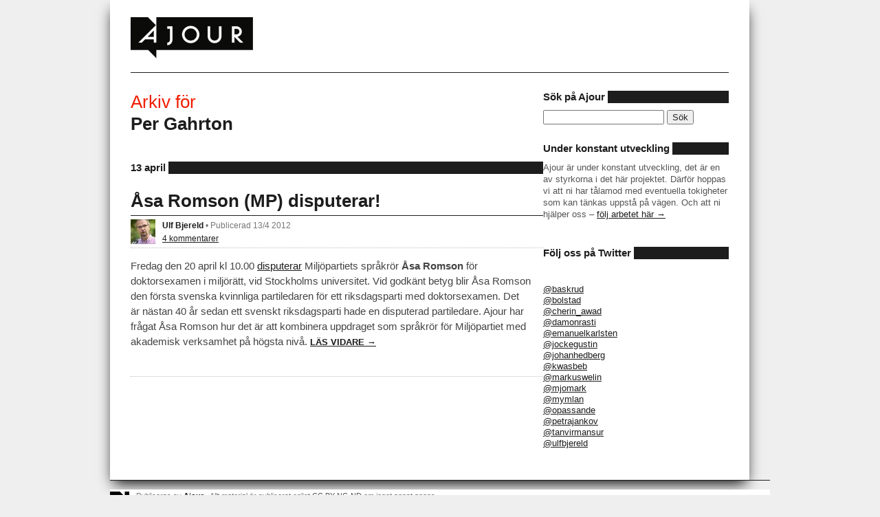

--- FILE ---
content_type: text/html; charset=UTF-8
request_url: https://www.ajour.se/tagg/per-gahrton/
body_size: 8027
content:
<!doctype html>
<!--[if lt IE 7]> <html class="no-js ie6 oldie" lang="en"> <![endif]-->
<!--[if IE 7]>    <html class="no-js ie7 oldie" lang="en"> <![endif]-->
<!--[if IE 8]>    <html class="no-js ie8 oldie" lang="en"> <![endif]-->
<!--[if gt IE 8]><!--> <html class="no-js" lang="en"> <!--<![endif]-->
<head>
	<meta charset="utf-8">
	<meta http-equiv="X-UA-Compatible" content="IE=edge,chrome=1">

	<title>Per Gahrton &bull; Ajour</title>
	<meta name = "viewport" content = "width = device-width" />

	<link rel="shortcut icon" type="image/x-icon" href="https://www.ajour.se/wp-content/themes/ajour/img/favicon.ico" />
	<link rel="apple-touch-icon" href="https://www.ajour.se/wp-content/themes/ajour/img/apple-touch-icon.png" />
	<link rel="stylesheet" type="text/css" media="all" href="https://www.ajour.se/wp-content/themes/ajour/style.css" />
	<link rel="pingback" href="https://www.ajour.se/xmlrpc.php" />
	
	<script type="text/javascript">
	  var _gaq = _gaq || [];
	  _gaq.push(['_setAccount', 'UA-26357068-1']);
	  _gaq.push(['_trackPageview']);
	
	  (function() {
	    var ga = document.createElement('script'); ga.type = 'text/javascript'; ga.async = true;
	    ga.src = ('https:' == document.location.protocol ? 'https://ssl' : 'http://www') + '.google-analytics.com/ga.js';
	    var s = document.getElementsByTagName('script')[0]; s.parentNode.insertBefore(ga, s);
	  })();
	</script>

	<meta name='robots' content='max-image-preview:large' />
<link rel='dns-prefetch' href='//apis.google.com' />
<link rel='dns-prefetch' href='//static.twingly.com' />
<link rel="alternate" type="application/rss+xml" title="Ajour &raquo; Webbflöde" href="https://www.ajour.se/feed/" />
<link rel="alternate" type="application/rss+xml" title="Ajour &raquo; Kommentarsflöde" href="https://www.ajour.se/comments/feed/" />
<script type="text/javascript" id="wpp-js" src="https://www.ajour.se/wp-content/plugins/wordpress-popular-posts/assets/js/wpp.min.js?ver=7.3.6" data-sampling="0" data-sampling-rate="100" data-api-url="https://www.ajour.se/wp-json/wordpress-popular-posts" data-post-id="0" data-token="57b09c22d2" data-lang="0" data-debug="0"></script>
<link rel="alternate" type="application/rss+xml" title="Ajour &raquo; etikettflöde för Per Gahrton" href="https://www.ajour.se/tagg/per-gahrton/feed/" />
<style id='wp-img-auto-sizes-contain-inline-css' type='text/css'>
img:is([sizes=auto i],[sizes^="auto," i]){contain-intrinsic-size:3000px 1500px}
/*# sourceURL=wp-img-auto-sizes-contain-inline-css */
</style>
<style id='wp-emoji-styles-inline-css' type='text/css'>

	img.wp-smiley, img.emoji {
		display: inline !important;
		border: none !important;
		box-shadow: none !important;
		height: 1em !important;
		width: 1em !important;
		margin: 0 0.07em !important;
		vertical-align: -0.1em !important;
		background: none !important;
		padding: 0 !important;
	}
/*# sourceURL=wp-emoji-styles-inline-css */
</style>
<style id='wp-block-library-inline-css' type='text/css'>
:root{--wp-block-synced-color:#7a00df;--wp-block-synced-color--rgb:122,0,223;--wp-bound-block-color:var(--wp-block-synced-color);--wp-editor-canvas-background:#ddd;--wp-admin-theme-color:#007cba;--wp-admin-theme-color--rgb:0,124,186;--wp-admin-theme-color-darker-10:#006ba1;--wp-admin-theme-color-darker-10--rgb:0,107,160.5;--wp-admin-theme-color-darker-20:#005a87;--wp-admin-theme-color-darker-20--rgb:0,90,135;--wp-admin-border-width-focus:2px}@media (min-resolution:192dpi){:root{--wp-admin-border-width-focus:1.5px}}.wp-element-button{cursor:pointer}:root .has-very-light-gray-background-color{background-color:#eee}:root .has-very-dark-gray-background-color{background-color:#313131}:root .has-very-light-gray-color{color:#eee}:root .has-very-dark-gray-color{color:#313131}:root .has-vivid-green-cyan-to-vivid-cyan-blue-gradient-background{background:linear-gradient(135deg,#00d084,#0693e3)}:root .has-purple-crush-gradient-background{background:linear-gradient(135deg,#34e2e4,#4721fb 50%,#ab1dfe)}:root .has-hazy-dawn-gradient-background{background:linear-gradient(135deg,#faaca8,#dad0ec)}:root .has-subdued-olive-gradient-background{background:linear-gradient(135deg,#fafae1,#67a671)}:root .has-atomic-cream-gradient-background{background:linear-gradient(135deg,#fdd79a,#004a59)}:root .has-nightshade-gradient-background{background:linear-gradient(135deg,#330968,#31cdcf)}:root .has-midnight-gradient-background{background:linear-gradient(135deg,#020381,#2874fc)}:root{--wp--preset--font-size--normal:16px;--wp--preset--font-size--huge:42px}.has-regular-font-size{font-size:1em}.has-larger-font-size{font-size:2.625em}.has-normal-font-size{font-size:var(--wp--preset--font-size--normal)}.has-huge-font-size{font-size:var(--wp--preset--font-size--huge)}.has-text-align-center{text-align:center}.has-text-align-left{text-align:left}.has-text-align-right{text-align:right}.has-fit-text{white-space:nowrap!important}#end-resizable-editor-section{display:none}.aligncenter{clear:both}.items-justified-left{justify-content:flex-start}.items-justified-center{justify-content:center}.items-justified-right{justify-content:flex-end}.items-justified-space-between{justify-content:space-between}.screen-reader-text{border:0;clip-path:inset(50%);height:1px;margin:-1px;overflow:hidden;padding:0;position:absolute;width:1px;word-wrap:normal!important}.screen-reader-text:focus{background-color:#ddd;clip-path:none;color:#444;display:block;font-size:1em;height:auto;left:5px;line-height:normal;padding:15px 23px 14px;text-decoration:none;top:5px;width:auto;z-index:100000}html :where(.has-border-color){border-style:solid}html :where([style*=border-top-color]){border-top-style:solid}html :where([style*=border-right-color]){border-right-style:solid}html :where([style*=border-bottom-color]){border-bottom-style:solid}html :where([style*=border-left-color]){border-left-style:solid}html :where([style*=border-width]){border-style:solid}html :where([style*=border-top-width]){border-top-style:solid}html :where([style*=border-right-width]){border-right-style:solid}html :where([style*=border-bottom-width]){border-bottom-style:solid}html :where([style*=border-left-width]){border-left-style:solid}html :where(img[class*=wp-image-]){height:auto;max-width:100%}:where(figure){margin:0 0 1em}html :where(.is-position-sticky){--wp-admin--admin-bar--position-offset:var(--wp-admin--admin-bar--height,0px)}@media screen and (max-width:600px){html :where(.is-position-sticky){--wp-admin--admin-bar--position-offset:0px}}

/*# sourceURL=wp-block-library-inline-css */
</style><style id='global-styles-inline-css' type='text/css'>
:root{--wp--preset--aspect-ratio--square: 1;--wp--preset--aspect-ratio--4-3: 4/3;--wp--preset--aspect-ratio--3-4: 3/4;--wp--preset--aspect-ratio--3-2: 3/2;--wp--preset--aspect-ratio--2-3: 2/3;--wp--preset--aspect-ratio--16-9: 16/9;--wp--preset--aspect-ratio--9-16: 9/16;--wp--preset--color--black: #000000;--wp--preset--color--cyan-bluish-gray: #abb8c3;--wp--preset--color--white: #ffffff;--wp--preset--color--pale-pink: #f78da7;--wp--preset--color--vivid-red: #cf2e2e;--wp--preset--color--luminous-vivid-orange: #ff6900;--wp--preset--color--luminous-vivid-amber: #fcb900;--wp--preset--color--light-green-cyan: #7bdcb5;--wp--preset--color--vivid-green-cyan: #00d084;--wp--preset--color--pale-cyan-blue: #8ed1fc;--wp--preset--color--vivid-cyan-blue: #0693e3;--wp--preset--color--vivid-purple: #9b51e0;--wp--preset--gradient--vivid-cyan-blue-to-vivid-purple: linear-gradient(135deg,rgb(6,147,227) 0%,rgb(155,81,224) 100%);--wp--preset--gradient--light-green-cyan-to-vivid-green-cyan: linear-gradient(135deg,rgb(122,220,180) 0%,rgb(0,208,130) 100%);--wp--preset--gradient--luminous-vivid-amber-to-luminous-vivid-orange: linear-gradient(135deg,rgb(252,185,0) 0%,rgb(255,105,0) 100%);--wp--preset--gradient--luminous-vivid-orange-to-vivid-red: linear-gradient(135deg,rgb(255,105,0) 0%,rgb(207,46,46) 100%);--wp--preset--gradient--very-light-gray-to-cyan-bluish-gray: linear-gradient(135deg,rgb(238,238,238) 0%,rgb(169,184,195) 100%);--wp--preset--gradient--cool-to-warm-spectrum: linear-gradient(135deg,rgb(74,234,220) 0%,rgb(151,120,209) 20%,rgb(207,42,186) 40%,rgb(238,44,130) 60%,rgb(251,105,98) 80%,rgb(254,248,76) 100%);--wp--preset--gradient--blush-light-purple: linear-gradient(135deg,rgb(255,206,236) 0%,rgb(152,150,240) 100%);--wp--preset--gradient--blush-bordeaux: linear-gradient(135deg,rgb(254,205,165) 0%,rgb(254,45,45) 50%,rgb(107,0,62) 100%);--wp--preset--gradient--luminous-dusk: linear-gradient(135deg,rgb(255,203,112) 0%,rgb(199,81,192) 50%,rgb(65,88,208) 100%);--wp--preset--gradient--pale-ocean: linear-gradient(135deg,rgb(255,245,203) 0%,rgb(182,227,212) 50%,rgb(51,167,181) 100%);--wp--preset--gradient--electric-grass: linear-gradient(135deg,rgb(202,248,128) 0%,rgb(113,206,126) 100%);--wp--preset--gradient--midnight: linear-gradient(135deg,rgb(2,3,129) 0%,rgb(40,116,252) 100%);--wp--preset--font-size--small: 13px;--wp--preset--font-size--medium: 20px;--wp--preset--font-size--large: 36px;--wp--preset--font-size--x-large: 42px;--wp--preset--spacing--20: 0.44rem;--wp--preset--spacing--30: 0.67rem;--wp--preset--spacing--40: 1rem;--wp--preset--spacing--50: 1.5rem;--wp--preset--spacing--60: 2.25rem;--wp--preset--spacing--70: 3.38rem;--wp--preset--spacing--80: 5.06rem;--wp--preset--shadow--natural: 6px 6px 9px rgba(0, 0, 0, 0.2);--wp--preset--shadow--deep: 12px 12px 50px rgba(0, 0, 0, 0.4);--wp--preset--shadow--sharp: 6px 6px 0px rgba(0, 0, 0, 0.2);--wp--preset--shadow--outlined: 6px 6px 0px -3px rgb(255, 255, 255), 6px 6px rgb(0, 0, 0);--wp--preset--shadow--crisp: 6px 6px 0px rgb(0, 0, 0);}:where(.is-layout-flex){gap: 0.5em;}:where(.is-layout-grid){gap: 0.5em;}body .is-layout-flex{display: flex;}.is-layout-flex{flex-wrap: wrap;align-items: center;}.is-layout-flex > :is(*, div){margin: 0;}body .is-layout-grid{display: grid;}.is-layout-grid > :is(*, div){margin: 0;}:where(.wp-block-columns.is-layout-flex){gap: 2em;}:where(.wp-block-columns.is-layout-grid){gap: 2em;}:where(.wp-block-post-template.is-layout-flex){gap: 1.25em;}:where(.wp-block-post-template.is-layout-grid){gap: 1.25em;}.has-black-color{color: var(--wp--preset--color--black) !important;}.has-cyan-bluish-gray-color{color: var(--wp--preset--color--cyan-bluish-gray) !important;}.has-white-color{color: var(--wp--preset--color--white) !important;}.has-pale-pink-color{color: var(--wp--preset--color--pale-pink) !important;}.has-vivid-red-color{color: var(--wp--preset--color--vivid-red) !important;}.has-luminous-vivid-orange-color{color: var(--wp--preset--color--luminous-vivid-orange) !important;}.has-luminous-vivid-amber-color{color: var(--wp--preset--color--luminous-vivid-amber) !important;}.has-light-green-cyan-color{color: var(--wp--preset--color--light-green-cyan) !important;}.has-vivid-green-cyan-color{color: var(--wp--preset--color--vivid-green-cyan) !important;}.has-pale-cyan-blue-color{color: var(--wp--preset--color--pale-cyan-blue) !important;}.has-vivid-cyan-blue-color{color: var(--wp--preset--color--vivid-cyan-blue) !important;}.has-vivid-purple-color{color: var(--wp--preset--color--vivid-purple) !important;}.has-black-background-color{background-color: var(--wp--preset--color--black) !important;}.has-cyan-bluish-gray-background-color{background-color: var(--wp--preset--color--cyan-bluish-gray) !important;}.has-white-background-color{background-color: var(--wp--preset--color--white) !important;}.has-pale-pink-background-color{background-color: var(--wp--preset--color--pale-pink) !important;}.has-vivid-red-background-color{background-color: var(--wp--preset--color--vivid-red) !important;}.has-luminous-vivid-orange-background-color{background-color: var(--wp--preset--color--luminous-vivid-orange) !important;}.has-luminous-vivid-amber-background-color{background-color: var(--wp--preset--color--luminous-vivid-amber) !important;}.has-light-green-cyan-background-color{background-color: var(--wp--preset--color--light-green-cyan) !important;}.has-vivid-green-cyan-background-color{background-color: var(--wp--preset--color--vivid-green-cyan) !important;}.has-pale-cyan-blue-background-color{background-color: var(--wp--preset--color--pale-cyan-blue) !important;}.has-vivid-cyan-blue-background-color{background-color: var(--wp--preset--color--vivid-cyan-blue) !important;}.has-vivid-purple-background-color{background-color: var(--wp--preset--color--vivid-purple) !important;}.has-black-border-color{border-color: var(--wp--preset--color--black) !important;}.has-cyan-bluish-gray-border-color{border-color: var(--wp--preset--color--cyan-bluish-gray) !important;}.has-white-border-color{border-color: var(--wp--preset--color--white) !important;}.has-pale-pink-border-color{border-color: var(--wp--preset--color--pale-pink) !important;}.has-vivid-red-border-color{border-color: var(--wp--preset--color--vivid-red) !important;}.has-luminous-vivid-orange-border-color{border-color: var(--wp--preset--color--luminous-vivid-orange) !important;}.has-luminous-vivid-amber-border-color{border-color: var(--wp--preset--color--luminous-vivid-amber) !important;}.has-light-green-cyan-border-color{border-color: var(--wp--preset--color--light-green-cyan) !important;}.has-vivid-green-cyan-border-color{border-color: var(--wp--preset--color--vivid-green-cyan) !important;}.has-pale-cyan-blue-border-color{border-color: var(--wp--preset--color--pale-cyan-blue) !important;}.has-vivid-cyan-blue-border-color{border-color: var(--wp--preset--color--vivid-cyan-blue) !important;}.has-vivid-purple-border-color{border-color: var(--wp--preset--color--vivid-purple) !important;}.has-vivid-cyan-blue-to-vivid-purple-gradient-background{background: var(--wp--preset--gradient--vivid-cyan-blue-to-vivid-purple) !important;}.has-light-green-cyan-to-vivid-green-cyan-gradient-background{background: var(--wp--preset--gradient--light-green-cyan-to-vivid-green-cyan) !important;}.has-luminous-vivid-amber-to-luminous-vivid-orange-gradient-background{background: var(--wp--preset--gradient--luminous-vivid-amber-to-luminous-vivid-orange) !important;}.has-luminous-vivid-orange-to-vivid-red-gradient-background{background: var(--wp--preset--gradient--luminous-vivid-orange-to-vivid-red) !important;}.has-very-light-gray-to-cyan-bluish-gray-gradient-background{background: var(--wp--preset--gradient--very-light-gray-to-cyan-bluish-gray) !important;}.has-cool-to-warm-spectrum-gradient-background{background: var(--wp--preset--gradient--cool-to-warm-spectrum) !important;}.has-blush-light-purple-gradient-background{background: var(--wp--preset--gradient--blush-light-purple) !important;}.has-blush-bordeaux-gradient-background{background: var(--wp--preset--gradient--blush-bordeaux) !important;}.has-luminous-dusk-gradient-background{background: var(--wp--preset--gradient--luminous-dusk) !important;}.has-pale-ocean-gradient-background{background: var(--wp--preset--gradient--pale-ocean) !important;}.has-electric-grass-gradient-background{background: var(--wp--preset--gradient--electric-grass) !important;}.has-midnight-gradient-background{background: var(--wp--preset--gradient--midnight) !important;}.has-small-font-size{font-size: var(--wp--preset--font-size--small) !important;}.has-medium-font-size{font-size: var(--wp--preset--font-size--medium) !important;}.has-large-font-size{font-size: var(--wp--preset--font-size--large) !important;}.has-x-large-font-size{font-size: var(--wp--preset--font-size--x-large) !important;}
/*# sourceURL=global-styles-inline-css */
</style>

<style id='classic-theme-styles-inline-css' type='text/css'>
/*! This file is auto-generated */
.wp-block-button__link{color:#fff;background-color:#32373c;border-radius:9999px;box-shadow:none;text-decoration:none;padding:calc(.667em + 2px) calc(1.333em + 2px);font-size:1.125em}.wp-block-file__button{background:#32373c;color:#fff;text-decoration:none}
/*# sourceURL=/wp-includes/css/classic-themes.min.css */
</style>
<link rel='stylesheet' id='wordpress-popular-posts-css-css' href='https://www.ajour.se/wp-content/plugins/wordpress-popular-posts/assets/css/wpp.css?ver=7.3.6' type='text/css' media='all' />
<script type="text/javascript" src="https://www.ajour.se/wp-content/themes/ajour/js/libs/modernizr-2.0.min.js?ver=6.9" id="ajour_modernizerjs-js"></script>
<link rel="https://api.w.org/" href="https://www.ajour.se/wp-json/" /><link rel="alternate" title="JSON" type="application/json" href="https://www.ajour.se/wp-json/wp/v2/tags/1545" /><link rel="EditURI" type="application/rsd+xml" title="RSD" href="https://www.ajour.se/xmlrpc.php?rsd" />
<meta name="generator" content="WordPress 6.9" />
            <style id="wpp-loading-animation-styles">@-webkit-keyframes bgslide{from{background-position-x:0}to{background-position-x:-200%}}@keyframes bgslide{from{background-position-x:0}to{background-position-x:-200%}}.wpp-widget-block-placeholder,.wpp-shortcode-placeholder{margin:0 auto;width:60px;height:3px;background:#dd3737;background:linear-gradient(90deg,#dd3737 0%,#571313 10%,#dd3737 100%);background-size:200% auto;border-radius:3px;-webkit-animation:bgslide 1s infinite linear;animation:bgslide 1s infinite linear}</style>
            </head>
<body class="archive tag tag-per-gahrton tag-1545 wp-theme-ajour">

<div id="container">
	<div id="outer-wrap"><div id="inner-wrap">
		<!--[if lte IE 7]>
			<a href="http://browsehappy.com/" class="ie-warning">
				<p class="ie-old">
		  			Din webbl&auml;sare &auml;r utdaterad och os&auml;ker, men det v&auml;rsta &auml;r att Ajour inte st&ouml;djer den! Klicka h&auml;r f&ouml;r att ladda hem en ny och b&auml;ttre webbl&auml;sare.		  		</p>
			</a>
		<![endif]-->
		<header id="header-container">
		    <h1 id="title">
		        <a href="https://www.ajour.se">
		        	<img src="https://www.ajour.se/wp-content/themes/ajour/img/ajour.png" alt="ajour" width="178" height="60" />
		        </a>
		    </h1>
		</header>
<div id="main" role="main">
			
   <div id="content-container" class="post-list">
		
	   <ul class="sidebar-list">
		   		</ul>
			
		<h1 class="page-title">
		   Arkiv f&ouml;r <br /><strong>Per Gahrton			</strong>
		</h1>
		
		<h3 class="the_date"><span>13 april</span></h3>
	<article id="post-5823" class="post-5823 post type-post status-publish format-standard hentry category-kronika-2 category-nyheter tag-asa-romson tag-bertil-ohlin tag-doktorsexamen tag-gosta-bagge tag-gunnar-heckscher tag-gunnar-hedlund tag-gunnar-helen tag-junilistan tag-miljopartiet tag-nils-lundgren tag-partiledare tag-per-gahrton tag-soren-wibe">
		    <header>
			<h2 class="entry-title">
				<a href="https://www.ajour.se/asa-romson-mp-disputerar/" title="Åsa Romson (MP) disputerar!" rel="bookmark">
					Åsa Romson (MP) disputerar!				</a>
			</h2>
				<div class="postmeta">
	    <p>
	        <span class="postmeta-the_author_avatar">
	        	<a href="/author/ulf/"><img alt='' src='https://secure.gravatar.com/avatar/3b02b7e49fabd6db0b3852e26ff8efa141ac1fb63037c1031b8fb4bf63100f44?s=36&#038;d=mm&#038;r=g' srcset='https://secure.gravatar.com/avatar/3b02b7e49fabd6db0b3852e26ff8efa141ac1fb63037c1031b8fb4bf63100f44?s=72&#038;d=mm&#038;r=g 2x' class='avatar avatar-36 photo' height='36' width='36' decoding='async'/></a>
	        </span>
	        <div class="postmeta-info">
	    	    <p class="postmeta-the_author">
	    	    	<a href="/author/ulf/">Ulf Bjereld</a> &bull; <span class="postmeta-the_time">Publicerad 13/4 2012</span> 
	    	    </p>
	    	    <p class="postmeta-more">
	    	    	 
	    			    		    <span class="postmeta-comments">
	    			    <a href="https://www.ajour.se/asa-romson-mp-disputerar/#comments">
		    		    4 kommentarer		    		    </a>
	    		    </span>
	    		    	    		       	    		   
	    			    		</p>
	    	</div>
	    </p>
	</div>
	    </header>
		<div class="entry-content entry-list">
		    <p>Fredag den 20 april kl 10.00 <a href="http://www.juridicum.su.se/jurweb/aktuellt/disputationer.asp?lang=swe">disputerar</a> Miljöpartiets språkrör <strong>Åsa Romson</strong> för doktorsexamen i miljörätt, vid Stockholms universitet. Vid godkänt betyg blir Åsa Romson den första svenska kvinnliga partiledaren för ett riksdagsparti med doktorsexamen. Det är nästan 40 år sedan ett svenskt riksdagsparti hade en disputerad partiledare. Ajour har frågat Åsa Romson hur det är att kombinera uppdraget som språkrör för Miljöpartiet med akademisk verksamhet på högsta nivå. <a href="https://www.ajour.se/asa-romson-mp-disputerar/" class="more-link">L&auml;s vidare &rarr;</a></p>
		</div>
	</article>
	
	</div><!-- content-container -->
		
		
	<aside id="sidebar-container">
	<ul id="sidebar">
		<li id="search-2" class="widget-container widget_search"><h3 class="widget-title"><span>Sök på Ajour</span></h3><form role="search" method="get" id="searchform" class="searchform" action="https://www.ajour.se/">
				<div>
					<label class="screen-reader-text" for="s">Sök efter:</label>
					<input type="text" value="" name="s" id="s" />
					<input type="submit" id="searchsubmit" value="Sök" />
				</div>
			</form></li><li id="text-2" class="widget-container widget_text"><h3 class="widget-title"><span>Under konstant utveckling</span></h3>			<div class="textwidget"><p>Ajour är under konstant utveckling, det är en av styrkorna i det här projektet. Därför hoppas vi att ni har tålamod med eventuella tokigheter som kan tänkas uppstå på vägen. Och att ni hjälper oss &#8211; <a href="http://ajour.se/livebygget/" title="Ajour byggs live">följ arbetet här &rarr;</a></p>
</div>
		</li><li id="text-3" class="widget-container widget_text"><h3 class="widget-title"><span>Följ oss på Twitter</span></h3>			<div class="textwidget"><li><a href="https://twitter.com/#!/baskrud" title="Brian Einarsen">@baskrud</a></li>
<li><a href="http://twitter.com/bolstad" title="Bolstad på Twitter">@bolstad</a></li>
<li><a href="https://twitter.com/#!/Cherin_awad" title="Cherin Awad">@cherin_awad</a></li>
<li><a href="http://twitter.com/damonrasti" title="Damon på Twitter">@damonrasti</a></li>
<li><a href="http://twitter.com/emanuelkarlsten" title="Emanuel på Twitter">@emanuelkarlsten</a></li>
<li><a href="https://twitter.com/#!/jockegustin" title="@jockegustin">@jockegustin</a></li>
<li><a href="http://twitter.com/johanhedberg" title="Johan på Twitter">@johanhedberg</a></li>
<li><a href="http://twitter.com/kwasbeb" title="Jack på Twitter">@kwasbeb</a></li>
<li><a href="https://twitter.com/markuswelin">@markuswelin</a></li>
<li><a href="https://twitter.com/#!/mjomark" title="Per-Ola Mjömark">@mjomark</a></li>
<li><a href="http://twitter.com/mymlan" title="Sofia på Twitter">@mymlan</a></li>
<li><a href="https://twitter.com/#!/opassande" title="Emma Marie Andersson">@opassande</a></li>
<li><a href="https://twitter.com/#!/petrajankov" title="Petra Jankov Picha">@petrajankov</a></li>
<li><a href="https://twitter.com/#!/tanvirmansur" title="Tanvir Mansur">@tanvirmansur</a></li>
<li><a href="https://twitter.com/#!/ulfbjereld" title="Ulf Bjereld">@ulfbjereld</a></li>
</div>
		</li>	</ul>
</aside>
</div><!-- #main -->

		<footer id="footer-container">
			<p>Publiceras av <strong>Ajour</strong> &bull; Allt material är publicerat enligt <a href="http://creativecommons.org/licenses/by-nc-nd/2.5/se/" title="CC BY-NC-ND">CC BY-NC-ND</a> om inget annat anges<br />
			<a href="/om" title="Om Ajour">Om Ajour</a> &bull; <a href="/policy" title="Policy och kakor">Policy och kakor</a> &bull; <span>Ajour använder sig av <a href="http://wordpress.org" title="<3">WordPress</a></span>, design av <a href="http://tdh.se">TDH</a> och hackas löpande av <a href="http://hippies.se">Hippies</a> och <a href="http://jockegustin.se">Jocke Gustin</a></p>
		</footer>
	</div></div>
</div> <!--! end of #container -->

<script src="//ajax.googleapis.com/ajax/libs/jquery/1.6.2/jquery.min.js"></script>
<script>window.jQuery || document.write('<script src="https://www.ajour.se/wp-content/themes/ajour/js/libs/jquery-1.6.2.min.js"><\/script>')</script>

<!--[if lt IE 7 ]>
	<script src="//ajax.googleapis.com/ajax/libs/chrome-frame/1.0.2/CFInstall.min.js"></script>
	<script>window.attachEvent("onload",function(){CFInstall.check({mode:"overlay"})})</script>
<![endif]-->

<script type="speculationrules">
{"prefetch":[{"source":"document","where":{"and":[{"href_matches":"/*"},{"not":{"href_matches":["/wp-*.php","/wp-admin/*","/wp-content/uploads/*","/wp-content/*","/wp-content/plugins/*","/wp-content/themes/ajour/*","/*\\?(.+)"]}},{"not":{"selector_matches":"a[rel~=\"nofollow\"]"}},{"not":{"selector_matches":".no-prefetch, .no-prefetch a"}}]},"eagerness":"conservative"}]}
</script>
<script type="text/javascript" src="https://www.ajour.se/wp-content/themes/ajour/js/libs/respond.min.js?ver=6.9" id="ajour_respondjs-js"></script>
<script type="text/javascript" src="https://apis.google.com/js/plusone.js?ver=6.9" id="gplus-js"></script>
<script type="text/javascript" src="http://static.twingly.com/jsapi/1.1.1/twingly.js?ver=6.9" id="twingly-js"></script>
<script id="wp-emoji-settings" type="application/json">
{"baseUrl":"https://s.w.org/images/core/emoji/17.0.2/72x72/","ext":".png","svgUrl":"https://s.w.org/images/core/emoji/17.0.2/svg/","svgExt":".svg","source":{"concatemoji":"https://www.ajour.se/wp-includes/js/wp-emoji-release.min.js?ver=6.9"}}
</script>
<script type="module">
/* <![CDATA[ */
/*! This file is auto-generated */
const a=JSON.parse(document.getElementById("wp-emoji-settings").textContent),o=(window._wpemojiSettings=a,"wpEmojiSettingsSupports"),s=["flag","emoji"];function i(e){try{var t={supportTests:e,timestamp:(new Date).valueOf()};sessionStorage.setItem(o,JSON.stringify(t))}catch(e){}}function c(e,t,n){e.clearRect(0,0,e.canvas.width,e.canvas.height),e.fillText(t,0,0);t=new Uint32Array(e.getImageData(0,0,e.canvas.width,e.canvas.height).data);e.clearRect(0,0,e.canvas.width,e.canvas.height),e.fillText(n,0,0);const a=new Uint32Array(e.getImageData(0,0,e.canvas.width,e.canvas.height).data);return t.every((e,t)=>e===a[t])}function p(e,t){e.clearRect(0,0,e.canvas.width,e.canvas.height),e.fillText(t,0,0);var n=e.getImageData(16,16,1,1);for(let e=0;e<n.data.length;e++)if(0!==n.data[e])return!1;return!0}function u(e,t,n,a){switch(t){case"flag":return n(e,"\ud83c\udff3\ufe0f\u200d\u26a7\ufe0f","\ud83c\udff3\ufe0f\u200b\u26a7\ufe0f")?!1:!n(e,"\ud83c\udde8\ud83c\uddf6","\ud83c\udde8\u200b\ud83c\uddf6")&&!n(e,"\ud83c\udff4\udb40\udc67\udb40\udc62\udb40\udc65\udb40\udc6e\udb40\udc67\udb40\udc7f","\ud83c\udff4\u200b\udb40\udc67\u200b\udb40\udc62\u200b\udb40\udc65\u200b\udb40\udc6e\u200b\udb40\udc67\u200b\udb40\udc7f");case"emoji":return!a(e,"\ud83e\u1fac8")}return!1}function f(e,t,n,a){let r;const o=(r="undefined"!=typeof WorkerGlobalScope&&self instanceof WorkerGlobalScope?new OffscreenCanvas(300,150):document.createElement("canvas")).getContext("2d",{willReadFrequently:!0}),s=(o.textBaseline="top",o.font="600 32px Arial",{});return e.forEach(e=>{s[e]=t(o,e,n,a)}),s}function r(e){var t=document.createElement("script");t.src=e,t.defer=!0,document.head.appendChild(t)}a.supports={everything:!0,everythingExceptFlag:!0},new Promise(t=>{let n=function(){try{var e=JSON.parse(sessionStorage.getItem(o));if("object"==typeof e&&"number"==typeof e.timestamp&&(new Date).valueOf()<e.timestamp+604800&&"object"==typeof e.supportTests)return e.supportTests}catch(e){}return null}();if(!n){if("undefined"!=typeof Worker&&"undefined"!=typeof OffscreenCanvas&&"undefined"!=typeof URL&&URL.createObjectURL&&"undefined"!=typeof Blob)try{var e="postMessage("+f.toString()+"("+[JSON.stringify(s),u.toString(),c.toString(),p.toString()].join(",")+"));",a=new Blob([e],{type:"text/javascript"});const r=new Worker(URL.createObjectURL(a),{name:"wpTestEmojiSupports"});return void(r.onmessage=e=>{i(n=e.data),r.terminate(),t(n)})}catch(e){}i(n=f(s,u,c,p))}t(n)}).then(e=>{for(const n in e)a.supports[n]=e[n],a.supports.everything=a.supports.everything&&a.supports[n],"flag"!==n&&(a.supports.everythingExceptFlag=a.supports.everythingExceptFlag&&a.supports[n]);var t;a.supports.everythingExceptFlag=a.supports.everythingExceptFlag&&!a.supports.flag,a.supports.everything||((t=a.source||{}).concatemoji?r(t.concatemoji):t.wpemoji&&t.twemoji&&(r(t.twemoji),r(t.wpemoji)))});
//# sourceURL=https://www.ajour.se/wp-includes/js/wp-emoji-loader.min.js
/* ]]> */
</script>
</body>
</html>
